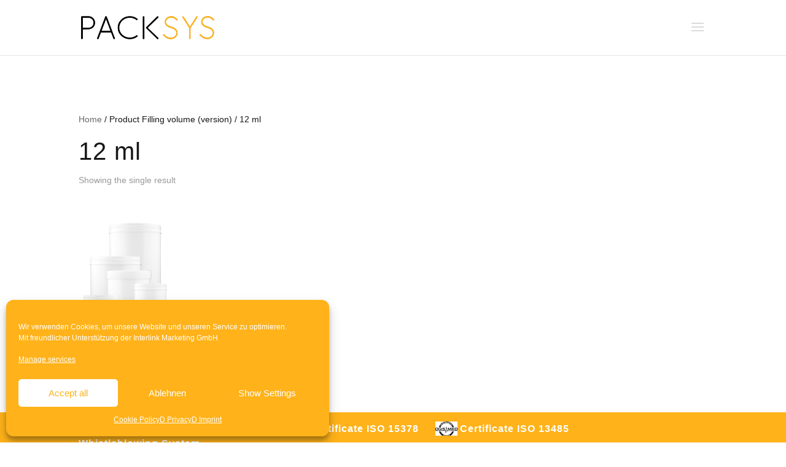

--- FILE ---
content_type: text/css; charset=utf-8
request_url: https://packsys.de/wp-content/et-cache/global/et-divi-customizer-global.min.css?ver=1766545003
body_size: 5332
content:
.et_pb_blog_grid .et_pb_salvattore_content[data-columns] .et_pb_post{opacity:1}.et_pb_blog_grid .et_pb_salvattore_content[data-columns]::before{content:'3 .column.size-1of3'!important}div#page-container div.et_slide_in_menu_container span.mobile_menu_bar.et_toggle_fullscreen_menu:before{font-size:60px}.logo_container #logo{width:auto}.et_pb_toggle .et_pb_toggle_title::before{top:10px;font-size:30px;font-family:'Raleway',Helvetica,Arial,Lucida,sans-serif!important;content:"\002B"}#page-container .et_slide_in_menu_container{background-image:url(https://web.packsys.de/wp-content/uploads/2018/08/Navigation-Flasche-weiß-11.png)!important;background-repeat:no-repeat!important;background-size:contain!important;background-position:left bottom!important}a.facebook-icon{background-size:contain;background-repeat:no-repeat;font-size:20px;background-image:url('[data-uri]')}a.xing-icon{background-size:contain;background-repeat:no-repeat;font-size:20px;background-image:url('[data-uri]')}a.linkedin-icon{background-size:contain;background-repeat:no-repeat;font-size:20px;background-image:url('[data-uri]')}a.youtube-icon{background-size:contain;background-repeat:no-repeat;font-size:20px;margin-bottom:-20px;background-image:url('[data-uri]')}a.instagram-icon{background-size:contain;background-repeat:no-repeat;font-size:22px;background-image:url('[data-uri]')}.hyperLink:hover{background-color:#FFB219;color:#ffffff!important}.et-cart-info{display:none!important}div#page-container div.sb_dli.sb_dli_pre_header{position:fixed!important;top:0;width:100%;z-index:999;padding-top:10px;padding-bottom:2px}#main-header{position:fixed!important}#et-main-area{margin-top:125px}section.related.products{display:none}.woocommerce-product-attributes-item__value a{color:black!important}.woocommerce-shipping-fields{visibility:hidden}div.entry-content div.woocommerce form.checkout.woocommerce-checkout div#order_review.woocommerce-checkout-review-order table.shop_table.woocommerce-checkout-review-order-table thead tr th.product-total,div.entry-content div.woocommerce form.checkout.woocommerce-checkout div#order_review.woocommerce-checkout-review-order table.shop_table.woocommerce-checkout-review-order-table tfoot,div.entry-content div.woocommerce form.checkout.woocommerce-checkout div#order_review.woocommerce-checkout-review-order table.shop_table.woocommerce-checkout-review-order-table tbody tr.cart_item td.product-total{display:none}div.entry-content div.woocommerce form.checkout.woocommerce-checkout h3#order_review_heading{margin-top:30px}a.woocommerce-LoopProduct-link.woocommerce-loop-product__link span.et_shop_image{width:155px}div.entry-content div.woocommerce form.woocommerce-cart-form table.shop_table.shop_table_responsive.cart.woocommerce-cart-form__contents thead tr th.product-price,div.entry-content div.woocommerce form.woocommerce-cart-form table.shop_table.shop_table_responsive.cart.woocommerce-cart-form__contents thead tr th.product-subtotal,div.entry-content div.woocommerce form.woocommerce-cart-form table.shop_table.shop_table_responsive.cart.woocommerce-cart-form__contents tbody tr.woocommerce-cart-form__cart-item.cart_item td.product-price,div.entry-content div.woocommerce form.woocommerce-cart-form table.shop_table.shop_table_responsive.cart.woocommerce-cart-form__contents tbody tr.woocommerce-cart-form__cart-item.cart_item td.product-subtotal{display:none}div.entry-content div.woocommerce div.cart-collaterals div.cart_totals table.shop_table.shop_table_responsive,div.entry-content div.woocommerce div.cart-collaterals div.cart_totals h2{display:none}div>div>form>table>thead>tr>th.product-quantity{display:none}.actions>button:nth-child(1){display:none}td.actions button.button{display:none!important}img.attachment-woocommerce_thumbnail.size-woocommerce_thumbnail{width:150px!important}.product-remove a.remove:hover{background:transparent}.product-remove a.remove svg{fill:#FFB219;padding-left:20%;transition:0.3s ease}.product-remove a.remove svg:hover{fill:#FF803E;transform:scale(1.2);transition:0.3s ease}div.entry-content div.woocommerce div.woocommerce-order ul.woocommerce-order-overview.woocommerce-thankyou-order-details.order_details li.woocommerce-order-overview__total.total,div.entry-content div.woocommerce div.woocommerce-order ul.woocommerce-order-overview.woocommerce-thankyou-order-details.order_details li.woocommerce-order-overview__payment-method.method,div.entry-content div.woocommerce div.woocommerce-order section.woocommerce-order-details table.woocommerce-table.woocommerce-table--order-details.shop_table.order_details thead tr th.woocommerce-table__product-table.product-total,div.entry-content div.woocommerce div.woocommerce-order section.woocommerce-order-details table.woocommerce-table.woocommerce-table--order-details.shop_table.order_details tbody tr.woocommerce-table__line-item.order_item td.woocommerce-table__product-total.product-total,div.entry-content div.woocommerce div.woocommerce-order section.woocommerce-order-details table.woocommerce-table.woocommerce-table--order-details.shop_table.order_details tfoot,div.entry-content div.woocommerce div.woocommerce-order section.woocommerce-customer-details section.woocommerce-columns.woocommerce-columns--2.woocommerce-columns--addresses.col2-set.addresses div.woocommerce-column.woocommerce-column--2.woocommerce-column--shipping-address.col-2{display:none}.woocommerce-tabs.wc-tabs-wrapper{border-radius:10px}div.woocommerce-tabs.wc-tabs-wrapper>ul{border-radius:10px 10px 0px 0px;background-color:#FFB229!important}.additional_information_tab,.description_tab{background-color:#FFB229!important}form.woocommerce-ordering{display:none}.price,.quantity{display:none!important}button.single_add_to_cart_button.button.alt.disabled.wc-variation-selection-needed{background-color:#FFB219;margin-bottom:15px}button.single_add_to_cart_button.button.alt{margin-bottom:15px}.iconic-woothumbs-images__slide{background-color:#787878;border-radius:10px}span.et_shop_image,.iconic-was-swatch__graphic,.iconic-woothumbs-thumbnails__image-wrapper{background-color:#787878;border-radius:8px;margin:5px}.iconic-woothumbs-all-images-wrap{margin-top:3px}.iconic-woothumbs-wishlist-buttons{display:none}.product_meta{display:none}div.clearfix div.summary.entry-summary p.price{display:none}.packsys-backbutton{max-width:150px;border:2px solid #FFB229;border-radius:3px;color:white;text-align:center;font-size:20px;line-height:2.1em;background-color:#FFB229;transition:0.3s;-webkit-transition:0.3s;-moz-transition:0.3s}.packsys-backbutton:hover{background-color:#ffffff;color:#FFB229;transition:0.3s;-webkit-transition:0.3s;-moz-transition:0.3s}.header-blurb .et_pb_blurb_container{padding-left:0px}.woocommerce-message{border-radius:6px!important}.wc-interactive-cart{color:white}.header-cart-code{margin-top:-5px}.lang-item{display:inline;margin-left:5px}.page .entry-title{display:none}.variations td select{margin-top:15px}

--- FILE ---
content_type: text/css; charset=utf-8
request_url: https://packsys.de/wp-content/plugins/custom-woocommerce-overwrite/custom-woocommerce-overwrite.min.css?ver=6.8.3
body_size: 341
content:
.variations_form select option:not(.attached){color:#a8a8a8}.variations_form select.deselected{border:solid 1px #ffb219!important}.deselectOption{font-weight:700;color:#888;cursor:pointer;padding:3px;display:none}.selectOptionContainer{white-space:nowrap}#shareConfigLink{font-size:.83em;margin-right:20px}#customAdditionImageName{font-style:italic}#rotateBanner{position:fixed;bottom:25vh;display:none;color:#fff;text-align:center;background-color:#f7a71f;border-radius:5px;padding:10px 15px 10px 15px;box-shadow:0 0 20px 10px rgba(0,0,0,.5);z-index:99999;width:85vw;margin-left:7.5vw;margin-right:7.5vw}#rotateBanner p.close-popup{font-size:20px;border:1px solid #fff;padding:10px 15px;width:50%;margin-left:auto;margin-right:auto;margin-top:20px;margin-bottom:15px;border-radius:5px;transition:.3s ease}#rotateBanner p.close-popup:hover{cursor:pointer;background:#fff;color:#f7a71f;transition:.3s ease}

--- FILE ---
content_type: application/javascript; charset=utf-8
request_url: https://packsys.de/wp-content/plugins/custom-woocommerce-overwrite/add-to-cart-variation.min.js?ver=10.4.3
body_size: 4518
content:
!function(t,a,i,e){var r=a.location.pathname.toLowerCase().indexOf("/en/")>=0?"en":"de";"de"==r?t(".packsys-backbutton").text("« Zurück"):t(".single_add_to_cart_button").text("product request"),t(".value select").each(function(){var a=t(this),i=a.children("option");Array.prototype.sort.bind(i)(function(a,i){var e=t(a).text(),r=t(i).text();return""==t(a).val()?-1:""==t(i).val()?1:"ohne-kombination"==t(a).val()||"without-combination"==t(a).val()||"ohne-auswahl"==t(a).val()||"without-selection"==t(a).val()?-1:"ohne-kombination"==t(i).val()||"without-combination"==t(i).val()||"ohne-auswahl"==t(i).val()||"without-selection"==t(i).val()?1:e.startsWith(e.match(/\d+/))&&r.startsWith(r.match(/\d+/))?parseInt(e)>parseInt(r):e>r}),a.append(i),t(this).val("")});var n=0;t(".value select").each(function(){n=Math.max(n,t(this).width())}),t(".value select").each(function(){t(this).width(n)}),t(".value select").each(function(){t(this).find("option").length>2&&(t(this).wrap('<div class="selectOptionContainer"></div>'),t(this).after('<span class="deselectOption">x</span>')),""!==t(this).val()&&t(this).siblings(".deselectOption").show()}),t(".value select").on("change",function(){""!==t(this).val()?t(this).siblings(".deselectOption").fadeIn():t(this).siblings(".deselectOption").fadeOut()}),t(".deselectOption").click(function(){t(this).closest(".value").find("select").val("").change(),t(this).fadeOut()});var o=a.location.href.split("?");o.length>1&&(o=o[1].split("&"),t.each(o,function(a,i){$queryAttr=i.split("="),t("select[name='"+$queryAttr[0]+"']").val($queryAttr[1])}));var s=function(t){var a=this;a.$form=t,a.$attributeFields=t.find(".variations select"),a.$singleVariation=t.find(".single_variation"),a.$singleVariationWrap=t.find(".single_variation_wrap"),a.$resetVariations=t.find(".reset_variations"),a.$product=t.closest(".product"),a.variationData=t.data("product_variations"),a.useAjax=!1===a.variationData,a.xhr=!1,a.loading=!0,a.$singleVariationWrap.show(),a.$form.off(".wc-variation-form"),a.getChosenAttributes=a.getChosenAttributes.bind(a),a.findMatchingVariations=a.findMatchingVariations.bind(a),a.isMatch=a.isMatch.bind(a),a.toggleResetLink=a.toggleResetLink.bind(a),t.on("click.wc-variation-form",".reset_variations",{variationForm:a},a.onReset),t.on("reload_product_variations",{variationForm:a},a.onReload),t.on("hide_variation",{variationForm:a},a.onHide),t.on("show_variation",{variationForm:a},a.onShow),t.on("click",".single_add_to_cart_button",{variationForm:a},a.onAddToCart),t.on("reset_data",{variationForm:a},a.onResetDisplayedVariation),t.on("reset_image",{variationForm:a},a.onResetImage),t.on("change.wc-variation-form",".variations select",{variationForm:a},a.onChange),t.on("found_variation.wc-variation-form",{variationForm:a},a.onFoundVariation),t.on("check_variations.wc-variation-form",{variationForm:a},a.onFindVariation),t.on("update_variation_values.wc-variation-form",{variationForm:a},a.onUpdateAttributes),setTimeout(function(){t.trigger("check_variations"),t.trigger("wc_variation_form"),a.loading=!1},100)};function c(){t(".variations_form select").each(function(){var a=t(this).find("option:selected").text();"Wählen Sie eine Option"===a&&(a=""),t(this).closest("td").prev().find("span.iconic-was-chosen-attribute").text(a)})}function d(a){let e="de"==r?"Link teilen":"Share Link";0===t("#shareConfigLink").length&&(t('<div id="shareAndClearButton" style="display:inline-block;"><a id="shareConfigLink" class="cart" href="" style="display:none;">'+e+"</a></div>").insertBefore(".reset_variations"),t(".reset_variations").insertAfter(t("#shareConfigLink")));var n=a.getChosenAttributes().data,o=!1,s="?";for(attribute in n){var c=t('.variations_form select[name="'+attribute+'"] option:selected').val();""!==c&&(s=s+attribute+"="+c+"&",o=!0)}var d=i.location.href.slice(0,i.location.href.lastIndexOf("/"));s=encodeURIComponent(s.slice(0,-1)),o?(t("#shareConfigLink").attr("href","mailto:?body="+d+s),t("#shareConfigLink").fadeIn()):t("#shareConfigLink").hide()}s.prototype.onReset=function(t){t.preventDefault(),t.data.variationForm.$attributeFields.val("").change(),t.data.variationForm.$form.trigger("reset_data")},s.prototype.onReload=function(t){var a=t.data.variationForm;a.variationData=a.$form.data("product_variations"),a.useAjax=!1===a.variationData,a.$form.trigger("check_variations")},s.prototype.onHide=function(t){t.preventDefault(),t.data.variationForm.$form.find(".single_add_to_cart_button").removeClass("wc-variation-is-unavailable").addClass("disabled wc-variation-selection-needed"),t.data.variationForm.$form.find(".woocommerce-variation-add-to-cart").removeClass("woocommerce-variation-add-to-cart-enabled").addClass("woocommerce-variation-add-to-cart-disabled")},s.prototype.onShow=function(t,a,i){t.preventDefault(),i?(t.data.variationForm.$form.find(".single_add_to_cart_button").removeClass("disabled wc-variation-selection-needed wc-variation-is-unavailable"),t.data.variationForm.$form.find(".woocommerce-variation-add-to-cart").removeClass("woocommerce-variation-add-to-cart-disabled").addClass("woocommerce-variation-add-to-cart-enabled")):(t.data.variationForm.$form.find(".single_add_to_cart_button").removeClass("wc-variation-selection-needed").addClass("disabled wc-variation-is-unavailable"),t.data.variationForm.$form.find(".woocommerce-variation-add-to-cart").removeClass("woocommerce-variation-add-to-cart-enabled").addClass("woocommerce-variation-add-to-cart-disabled"))},s.prototype.onAddToCart=function(i){t(this).is(".disabled")&&(i.preventDefault(),t(this).is(".wc-variation-is-unavailable")?a.alert(wc_add_to_cart_variation_params.i18n_unavailable_text):t(this).is(".wc-variation-selection-needed")&&a.alert(wc_add_to_cart_variation_params.i18n_make_a_selection_text))},s.prototype.onResetDisplayedVariation=function(t){var a=t.data.variationForm;a.$product.find(".product_meta").find(".sku").wc_reset_content(),a.$product.find(".product_weight").wc_reset_content(),a.$product.find(".product_dimensions").wc_reset_content(),a.$form.trigger("reset_image"),a.$singleVariation.slideUp(200).trigger("hide_variation")},s.prototype.onResetImage=function(t){t.data.variationForm.$form.wc_variations_image_update(!1)},s.prototype.onFindVariation=function(a){var i=a.data.variationForm,e=i.getChosenAttributes(),r=e.data;if(i.useAjax)i.xhr&&i.xhr.abort(),i.$form.block({message:null,overlayCSS:{background:"#fff",opacity:.6}}),r.product_id=parseInt(i.$form.data("product_id"),10),r.custom_data=i.$form.data("custom_data"),i.xhr=t.ajax({url:wc_add_to_cart_variation_params.wc_ajax_url.toString().replace("%%endpoint%%","get_variation"),type:"POST",data:r,success:function(t){t?i.$form.trigger("found_variation",[t]):(i.$form.trigger("reset_data"),e.chosenCount=0,i.loading||(i.$form.find(".single_variation").after('<p class="wc-no-matching-variations woocommerce-info">'+wc_add_to_cart_variation_params.i18n_no_matching_variations_text+"</p>"),i.$form.find(".wc-no-matching-variations").slideDown(200)))},complete:function(){i.$form.unblock()}});else{i.$form.trigger("update_variation_values"),function(a){t(".variations_form select").each(function(){1===t(this).find("option.attached").size()&&(t(this).find("option.attached").attr("selected","selected"),t(this).removeClass("deselected"),t(this).siblings(".deselectOption").fadeIn())});var i=t("ul.iconic-was-swatches");void 0!==i&&1===i.find("li a:not(.iconic-was-swatch--disabled)").length&&i.find("li a:not(.iconic-was-swatch--disabled)").addClass("iconic-was-swatch--selected");d(a),c()}(i),i.$form.trigger("update_variation_values");var n=i.findMatchingVariations(i.variationData,r);if(1===n.length){var o=n.shift();o?i.$form.trigger("found_variation",[o]):(i.$form.trigger("reset_data"),e.chosenCount=0,i.loading||(i.$form.find(".single_variation").after('<p class="wc-no-matching-variations woocommerce-info">'+wc_add_to_cart_variation_params.i18n_no_matching_variations_text+"</p>"),i.$form.find(".wc-no-matching-variations").slideDown(200)))}else i.$form.trigger("update_variation_values"),i.$form.trigger("reset_data")}i.toggleResetLink(e.chosenCount>0)},s.prototype.onFoundVariation=function(a,i){var e=a.data.variationForm,r=e.$product.find(".product_meta").find(".sku"),n=e.$product.find(".product_weight"),o=e.$product.find(".product_dimensions"),s=e.$singleVariationWrap.find(".quantity"),c=!0,d=!1,l="";i.sku?r.wc_set_content(i.sku):r.wc_reset_content(),i.weight?n.wc_set_content(i.weight_html):n.wc_reset_content(),i.dimensions?o.wc_set_content(t.parseHTML(i.dimensions_html)[0].data):o.wc_reset_content(),e.$form.wc_variations_image_update(i),i.variation_is_visible?(d=_("variation-template"),i.variation_id):d=_("unavailable-variation-template"),l=(l=(l=d({variation:i})).replace("/*<![CDATA[*/","")).replace("/*]]>*/",""),e.$singleVariation.html(l),e.$form.find('input[name="variation_id"], input.variation_id').val(i.variation_id).change(),"yes"===i.is_sold_individually?(s.find("input.qty").val("1").attr("min","1").attr("max",""),s.hide()):(s.find("input.qty").attr("min",i.min_qty).attr("max",i.max_qty),s.show()),i.is_purchasable&&i.is_in_stock&&i.variation_is_visible||(c=!1),t.trim(e.$singleVariation.text())?e.$singleVariation.slideDown(200).trigger("show_variation",[i,c]):e.$singleVariation.show().trigger("show_variation",[i,c])},s.prototype.onChange=function(a){var i=a.data.variationForm;t(this).removeClass("deselected"),""!==t(this).val()&&null!==t(this).val()?function(a,i){var e=i.getChosenAttributes().data,r=i.getChosenAttributes().data;for(attribute in r)r[attribute]="";r[a.attr("name")]=a.val();var n=i.findMatchingVariations(i.variationData,r);for(attribute in e){r[attribute]=e[attribute];var o=i.findMatchingVariations(n,r);if(0===o.length){var s=t('.variations_form select[name="'+attribute+'"]');s.val(""),s.addClass("deselected"),s.siblings(".deselectOption").fadeOut(),r[attribute]=""}else n=o}}(t(this),i):1===t(this).find("option.attached").size()&&function(a,i){var e=i.getChosenAttributes().data,r=i.getChosenAttributes().data;for(attribute in e)if(""!==e[attribute]){r[attribute]="";var n=i.findMatchingVariations(i.variationData,r),o="";for(var s in n)if(void 0!==n[s]){var c=n[s].attributes[a.attr("name")];if(c!==o&&""!==o){var d=t('.variations_form select[name="'+attribute+'"]');d.val(""),d.addClass("deselected"),d.siblings(".deselectOption").hide()}else o=c}}}(t(this),i),function(a){var i=a.getChosenAttributes().data,e=a.findMatchingVariations(a.variationData,i);a.$attributeFields.each(function(a,i){var r=t(i).data("attribute_name")||t(i).attr("name"),n=!0;for(var o in e)if(void 0!==e[o]&&""!==e[o].attributes[r]){n=!1;break}n?t('.variations_form select[name="'+r+'"]').closest("tr").hide():t('.variations_form select[name="'+r+'"]').closest("tr").show()})}(i),i.$form.find('input[name="variation_id"], input.variation_id').val("").change(),i.$form.find(".wc-no-matching-variations").remove(),i.useAjax?i.$form.trigger("check_variations"):(i.$form.trigger("woocommerce_variation_select_change"),i.$form.trigger("check_variations"),t(this).blur()),i.$form.trigger("woocommerce_variation_has_changed"),c(),d(i)},s.prototype.addSlashes=function(t){return t=(t=t.replace(/'/g,"\\'")).replace(/"/g,'\\"')},s.prototype.onUpdateAttributes=function(a){var i=a.data.variationForm,e=i.getChosenAttributes().data;i.useAjax||(i.$attributeFields.each(function(a,r){var n,o=t(r),s=o.data("attribute_name")||o.attr("name"),c=t(r).data("show_option_none"),d=":gt(0)",_=t("<select/>"),l=o.val()||"",v=!0;if(!o.data("attribute_html")){var m=o.clone();m.find("option").removeAttr("disabled attached").removeAttr("selected"),o.data("attribute_options",m.find("option"+d).get()),o.data("attribute_html",m.html())}_.html(o.data("attribute_html"));var f=t.extend(!0,{},e);f[s]="";var h=i.findMatchingVariations(i.variationData,f);for(var u in h)if(void 0!==h[u]){var g=h[u].attributes;for(var p in g)if(g.hasOwnProperty(p)){var w=g[p],b="";p===s&&(h[u].variation_is_active&&(b="enabled"),w&&(w=t("<div/>").html(w).text(),_.find('option[value="'+i.addSlashes(w)+'"]').addClass("attached "+b)))}}n=_.find("option.attached").length,!l||0!==n&&0!==_.find('option.attached.enabled[value="'+i.addSlashes(l)+'"]').length||(v=!1),n>0&&l&&v&&"no"===c&&(_.find("option:first").remove(),d=""),o.html(_.html()),l?v?o.val(l):o.val("").change():o.val("")}),i.$form.trigger("woocommerce_update_variation_values"))},s.prototype.getChosenAttributes=function(){var a={},i=0,e=0;return this.$attributeFields.each(function(){var r=t(this).data("attribute_name")||t(this).attr("name"),n=t(this).val()||"";n.length>0&&e++,i++,a[r]=n}),{count:i,chosenCount:e,data:a}},s.prototype.findMatchingVariations=function(t,a){for(var i=[],e=0;e<t.length;e++){var r=t[e];this.isMatch(r.attributes,a)&&i.push(r)}return i},s.prototype.isMatch=function(t,a){var i=!0;for(var e in t)if(t.hasOwnProperty(e)){var r=t[e],n=a[e];null!=n&&0!==n.length&&r!==n&&(i=!1)}return i},s.prototype.toggleResetLink=function(t){t?"hidden"===this.$resetVariations.css("visibility")&&this.$resetVariations.css("visibility","visible").hide().fadeIn():this.$resetVariations.css("visibility","hidden")},t.fn.wc_variation_form=function(){return new s(this),this},t.fn.wc_set_content=function(t){void 0===this.attr("data-o_content")&&this.attr("data-o_content",this.text()),this.text(t)},t.fn.wc_reset_content=function(){void 0!==this.attr("data-o_content")&&this.text(this.attr("data-o_content"))},t.fn.wc_set_variation_attr=function(t,a){void 0===this.attr("data-o_"+t)&&this.attr("data-o_"+t,this.attr(t)?this.attr(t):""),!1===a?this.removeAttr(t):this.attr(t,a)},t.fn.wc_reset_variation_attr=function(t){void 0!==this.attr("data-o_"+t)&&this.attr(t,this.attr("data-o_"+t))},t.fn.wc_maybe_trigger_slide_position_reset=function(a){var i=t(this),e=i.closest(".product").find(".images"),r=!1,n=a&&a.image_id?a.image_id:"";i.attr("current-image")!==n&&(r=!0),i.attr("current-image",n),r&&e.trigger("woocommerce_gallery_reset_slide_position")},t.fn.wc_variations_image_update=function(i){var e=this,r=e.closest(".product"),n=r.find(".images"),o=r.find(".flex-control-nav"),s=o.find("li:eq(0) img"),c=n.find(".woocommerce-product-gallery__image, .woocommerce-product-gallery__image--placeholder").eq(0),d=c.find(".wp-post-image"),_=c.find("a").eq(0);if(i&&i.image&&i.image.src&&i.image.src.length>1){o.find('li img[data-o_src="'+i.image.gallery_thumbnail_src+'"]').length>0&&e.wc_variations_image_reset();var l=o.find('li img[src="'+i.image.gallery_thumbnail_src+'"]');if(l.length>0)return l.trigger("click"),e.attr("current-image",i.image_id),void a.setTimeout(function(){t(a).trigger("resize"),n.trigger("woocommerce_gallery_init_zoom")},20);d.wc_set_variation_attr("src",i.image.src),d.wc_set_variation_attr("height",i.image.src_h),d.wc_set_variation_attr("width",i.image.src_w),d.wc_set_variation_attr("srcset",i.image.srcset),d.wc_set_variation_attr("sizes",i.image.sizes),d.wc_set_variation_attr("title",i.image.title),d.wc_set_variation_attr("data-caption",i.image.caption),d.wc_set_variation_attr("alt",i.image.alt),d.wc_set_variation_attr("data-src",i.image.full_src),d.wc_set_variation_attr("data-large_image",i.image.full_src),d.wc_set_variation_attr("data-large_image_width",i.image.full_src_w),d.wc_set_variation_attr("data-large_image_height",i.image.full_src_h),c.wc_set_variation_attr("data-thumb",i.image.src),s.wc_set_variation_attr("src",i.image.gallery_thumbnail_src),_.wc_set_variation_attr("href",i.image.full_src)}else e.wc_variations_image_reset();a.setTimeout(function(){t(a).trigger("resize"),e.wc_maybe_trigger_slide_position_reset(i),n.trigger("woocommerce_gallery_init_zoom")},20)},t.fn.wc_variations_image_reset=function(){var t=this.closest(".product"),a=t.find(".images"),i=t.find(".flex-control-nav").find("li:eq(0) img"),e=a.find(".woocommerce-product-gallery__image, .woocommerce-product-gallery__image--placeholder").eq(0),r=e.find(".wp-post-image"),n=e.find("a").eq(0);r.wc_reset_variation_attr("src"),r.wc_reset_variation_attr("width"),r.wc_reset_variation_attr("height"),r.wc_reset_variation_attr("srcset"),r.wc_reset_variation_attr("sizes"),r.wc_reset_variation_attr("title"),r.wc_reset_variation_attr("data-caption"),r.wc_reset_variation_attr("alt"),r.wc_reset_variation_attr("data-src"),r.wc_reset_variation_attr("data-large_image"),r.wc_reset_variation_attr("data-large_image_width"),r.wc_reset_variation_attr("data-large_image_height"),e.wc_reset_variation_attr("data-thumb"),i.wc_reset_variation_attr("src"),n.wc_reset_variation_attr("href")},t(function(){"undefined"!=typeof wc_add_to_cart_variation_params&&t(".variations_form").each(function(){t(this).wc_variation_form()})});var _=function(t){var e=i.getElementById("tmpl-"+t).textContent,r=!1;return(r=(r=(r=r||/<#\s?data\./.test(e))||/{{{?\s?data\.(?!variation\.).+}}}?/.test(e))||/{{{?\s?data\.variation\.[\w-]*[^\s}]/.test(e))?wp.template(t):function(t){var i=t.variation||{};return e.replace(/({{{?)\s?data\.variation\.([\w-]*)\s?(}}}?)/g,function(t,e,r,n){if(e.length!==n.length)return"";var o=i[r]||"";return 2===e.length?a.escape(o):o})}}}(jQuery,window,document);

--- FILE ---
content_type: application/javascript; charset=utf-8
request_url: https://packsys.de/wp-content/plugins/custom-woocommerce-overwrite/custom-js.min.js?ver=10.4.3
body_size: 1275
content:
function setCookie(e,t,n){var o=new Date;o.setTime(o.getTime()+24*n*60*60*1e3),document.cookie=e+"="+t+";path=/;expires="+o.toUTCString()}function getCookie(e){var t=document.cookie.match("(^|;) ?"+e+"=([^;]*)(;|$)");return t?t[2]:null}jQuery(function(e){var t=window.location.pathname.toLowerCase().indexOf("/en/")>=0?"en":"de";if("en"==t){e(".entry-title.main_title").text("request");try{e("label[for='billing_request_type']").contents()[0].textContent="Request type ",e("label[for='billing_request_notes']").contents()[0].textContent="Request remark ",e("#billing_request_notes").attr("placeholder","Remark of your request"),e("label[for='billing_salutation']").contents()[0].textContent="Salutation ",e("label[for='billing_first_name']").contents()[0].textContent="First name ",e("label[for='billing_last_name']").contents()[0].textContent="Last name ",e("label[for='billing_company']").contents()[0].textContent="Company ",e("label[for='billing_address_1']").contents()[0].textContent="Street ",e("#billing_address_1").attr("placeholder","Street name"),e("label[for='billing_address_2']").contents()[0].textContent="House number ",e("label[for='billing_city']").contents()[0].textContent="City ",e("label[for='billing_postcode']").contents()[0].textContent="Postcode ",e("label[for='billing_phone']").contents()[0].textContent="Phone ",e("label[for='billing_email']").contents()[0].textContent="E-Mail ",e("#billing_request_type option[value='Musterprodukt zusenden']").text("Send sample product"),e("#billing_request_type option[value='Angebot anfragen']").text("Request offer"),e("#billing_request_type option[value='Rückruf anfordern']").text("Request call"),e("#billing_request_type").select2("destroy"),e("#billing_request_type").select2({minimumResultsForSearch:-1}),e("#billing_salutation option[value='Herr']").text("Mr."),e("#billing_salutation option[value='Frau']").text("Mrs."),e("#billing_salutation").select2("destroy"),e("#billing_salutation").select2({minimumResultsForSearch:-1})}catch{}}function n(){e("ul.woocommerce-error").length&&(e("ul.woocommerce-error li").first().html().indexOf("Rechnung")>=0||e("ul.woocommerce-error li").first().html().indexOf("Billing")>=0)?e("ul.woocommerce-error li").each(function(){let n=e(this).html().replace("Rechnung ","").replace("Billing ","");"en"==t&&(n=n.replace("Vorname","First name").replace("Nachname","Last name").replace("Firmenname","Company").replace("Straße","Street").replace("Hausnummer","House number").replace("Ort","City").replace("Postleitzahl","Postcode").replace("E-Mail-Adresse","E-Mail")),e(this).html(n)}):setTimeout(n,100)}function o(){0==e("#mandatoryRemark").length&&("en"==t?e(".woocommerce-terms-and-conditions-wrapper").append('<div id="mandatoryRemark"><i style="font-size:12px;">Fields marked with <span style="color:red;">*</span> are mandatory fields</i></div>'):e(".woocommerce-terms-and-conditions-wrapper").append('<div id="mandatoryRemark"><i style="font-size:12px;">Mit <span style="color:red;">*</span> gekennzeichnete Felder sind Pflichtfelder</i></div>'))}e(document).on("click","#place_order",function(){n()}),o(),e("body").on("DOMSubtreeModified","#payment",function(){o()});var i=window.location.href.toLowerCase().indexOf("/produkt/")>0,r=e(document).width()>e(window).width();function a(){window.matchMedia("(orientation: portrait)").matches&&e(window).width()<700&&r?e("#rotateBanner").fadeIn():e("#rotateBanner").fadeOut()}i&&!getCookie("hideRotateBanner")&&e.get(window.location.origin+"/wp-content/plugins/custom-woocommerce-overwrite/rotateBanner.html",function(n){e("body").append(n),"en"==t?(e("#rotateBanner .german").hide(),e("#rotateBanner .english").show()):(e("#rotateBanner .german").show(),e("#rotateBanner .english").hide()),a()}),jQuery(window).on("orientationchange",function(){setTimeout(a,500)}),e(document).on("click",".close-popup",function(){e("#rotateBanner").fadeOut(),setCookie("hideRotateBanner",!0,7)})});